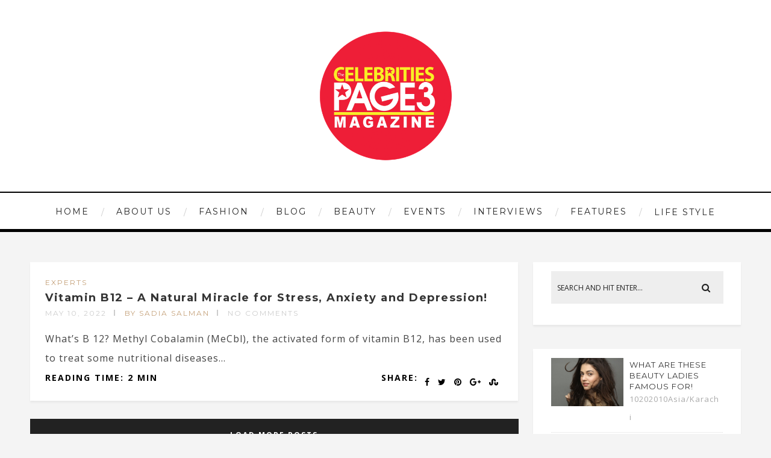

--- FILE ---
content_type: text/html; charset=UTF-8
request_url: https://page3magazine.com/2022/05/10/
body_size: 12698
content:
<!DOCTYPE html>
<html lang="en-US" class="no-js" >
<!-- start -->
<head>
	<meta charset="UTF-8" />
	<meta name="viewport" content="width=device-width, initial-scale=1, maximum-scale=1" />
    <meta name="format-detection" content="telephone=no">
		
	<meta name='robots' content='noindex, follow' />

	<!-- This site is optimized with the Yoast SEO plugin v22.6 - https://yoast.com/wordpress/plugins/seo/ -->
	<title>520225Asia/Karachi - page3</title>
	<meta property="og:locale" content="en_US" />
	<meta property="og:type" content="website" />
	<meta property="og:title" content="520225Asia/Karachi - page3" />
	<meta property="og:url" content="https://page3magazine.com/2022/05/10/" />
	<meta property="og:site_name" content="page3" />
	<meta name="twitter:card" content="summary_large_image" />
	<script type="application/ld+json" class="yoast-schema-graph">{"@context":"https://schema.org","@graph":[{"@type":"CollectionPage","@id":"https://page3magazine.com/2022/05/10/","url":"https://page3magazine.com/2022/05/10/","name":"520225Asia/Karachi - page3","isPartOf":{"@id":"https://page3magazine.com/#website"},"breadcrumb":{"@id":"https://page3magazine.com/2022/05/10/#breadcrumb"},"inLanguage":"en-US"},{"@type":"BreadcrumbList","@id":"https://page3magazine.com/2022/05/10/#breadcrumb","itemListElement":[{"@type":"ListItem","position":1,"name":"Home","item":"https://page3magazine.com/"},{"@type":"ListItem","position":2,"name":"Archives for 520225Asia/Karachi"}]},{"@type":"WebSite","@id":"https://page3magazine.com/#website","url":"https://page3magazine.com/","name":"page3","description":"Page3magazine – Fashion, Celebrity, Style &amp; Trends. Pakistan&#039;s Leading Fashion &amp; Celebrities update Magazine","potentialAction":[{"@type":"SearchAction","target":{"@type":"EntryPoint","urlTemplate":"https://page3magazine.com/?s={search_term_string}"},"query-input":"required name=search_term_string"}],"inLanguage":"en-US"}]}</script>
	<!-- / Yoast SEO plugin. -->


<link rel='dns-prefetch' href='//use.fontawesome.com' />
<link rel='dns-prefetch' href='//fonts.googleapis.com' />
<link rel='dns-prefetch' href='//maxcdn.bootstrapcdn.com' />
<link rel="alternate" type="application/rss+xml" title="page3 &raquo; Feed" href="https://page3magazine.com/feed/" />
<link rel="alternate" type="application/rss+xml" title="page3 &raquo; Comments Feed" href="https://page3magazine.com/comments/feed/" />
<script type="text/javascript">
/* <![CDATA[ */
window._wpemojiSettings = {"baseUrl":"https:\/\/s.w.org\/images\/core\/emoji\/15.0.3\/72x72\/","ext":".png","svgUrl":"https:\/\/s.w.org\/images\/core\/emoji\/15.0.3\/svg\/","svgExt":".svg","source":{"concatemoji":"https:\/\/page3magazine.com\/wp-includes\/js\/wp-emoji-release.min.js?ver=6.5.7"}};
/*! This file is auto-generated */
!function(i,n){var o,s,e;function c(e){try{var t={supportTests:e,timestamp:(new Date).valueOf()};sessionStorage.setItem(o,JSON.stringify(t))}catch(e){}}function p(e,t,n){e.clearRect(0,0,e.canvas.width,e.canvas.height),e.fillText(t,0,0);var t=new Uint32Array(e.getImageData(0,0,e.canvas.width,e.canvas.height).data),r=(e.clearRect(0,0,e.canvas.width,e.canvas.height),e.fillText(n,0,0),new Uint32Array(e.getImageData(0,0,e.canvas.width,e.canvas.height).data));return t.every(function(e,t){return e===r[t]})}function u(e,t,n){switch(t){case"flag":return n(e,"\ud83c\udff3\ufe0f\u200d\u26a7\ufe0f","\ud83c\udff3\ufe0f\u200b\u26a7\ufe0f")?!1:!n(e,"\ud83c\uddfa\ud83c\uddf3","\ud83c\uddfa\u200b\ud83c\uddf3")&&!n(e,"\ud83c\udff4\udb40\udc67\udb40\udc62\udb40\udc65\udb40\udc6e\udb40\udc67\udb40\udc7f","\ud83c\udff4\u200b\udb40\udc67\u200b\udb40\udc62\u200b\udb40\udc65\u200b\udb40\udc6e\u200b\udb40\udc67\u200b\udb40\udc7f");case"emoji":return!n(e,"\ud83d\udc26\u200d\u2b1b","\ud83d\udc26\u200b\u2b1b")}return!1}function f(e,t,n){var r="undefined"!=typeof WorkerGlobalScope&&self instanceof WorkerGlobalScope?new OffscreenCanvas(300,150):i.createElement("canvas"),a=r.getContext("2d",{willReadFrequently:!0}),o=(a.textBaseline="top",a.font="600 32px Arial",{});return e.forEach(function(e){o[e]=t(a,e,n)}),o}function t(e){var t=i.createElement("script");t.src=e,t.defer=!0,i.head.appendChild(t)}"undefined"!=typeof Promise&&(o="wpEmojiSettingsSupports",s=["flag","emoji"],n.supports={everything:!0,everythingExceptFlag:!0},e=new Promise(function(e){i.addEventListener("DOMContentLoaded",e,{once:!0})}),new Promise(function(t){var n=function(){try{var e=JSON.parse(sessionStorage.getItem(o));if("object"==typeof e&&"number"==typeof e.timestamp&&(new Date).valueOf()<e.timestamp+604800&&"object"==typeof e.supportTests)return e.supportTests}catch(e){}return null}();if(!n){if("undefined"!=typeof Worker&&"undefined"!=typeof OffscreenCanvas&&"undefined"!=typeof URL&&URL.createObjectURL&&"undefined"!=typeof Blob)try{var e="postMessage("+f.toString()+"("+[JSON.stringify(s),u.toString(),p.toString()].join(",")+"));",r=new Blob([e],{type:"text/javascript"}),a=new Worker(URL.createObjectURL(r),{name:"wpTestEmojiSupports"});return void(a.onmessage=function(e){c(n=e.data),a.terminate(),t(n)})}catch(e){}c(n=f(s,u,p))}t(n)}).then(function(e){for(var t in e)n.supports[t]=e[t],n.supports.everything=n.supports.everything&&n.supports[t],"flag"!==t&&(n.supports.everythingExceptFlag=n.supports.everythingExceptFlag&&n.supports[t]);n.supports.everythingExceptFlag=n.supports.everythingExceptFlag&&!n.supports.flag,n.DOMReady=!1,n.readyCallback=function(){n.DOMReady=!0}}).then(function(){return e}).then(function(){var e;n.supports.everything||(n.readyCallback(),(e=n.source||{}).concatemoji?t(e.concatemoji):e.wpemoji&&e.twemoji&&(t(e.twemoji),t(e.wpemoji)))}))}((window,document),window._wpemojiSettings);
/* ]]> */
</script>
<link rel='stylesheet' id='validate-engine-css-css' href='https://page3magazine.com/wp-content/plugins/wysija-newsletters/css/validationEngine.jquery.css?ver=2.21' type='text/css' media='all' />
<link rel='stylesheet' id='ot-google-fonts-css' href='//fonts.googleapis.com/css?family=Montserrat:regular,700%7CPlayfair+Display:regular,italic%7COpen+Sans:regular,700' type='text/css' media='all' />
<link rel='stylesheet' id='sbi_styles-css' href='https://page3magazine.com/wp-content/plugins/instagram-feed/css/sbi-styles.min.css?ver=6.3.1' type='text/css' media='all' />
<style id='wp-emoji-styles-inline-css' type='text/css'>

	img.wp-smiley, img.emoji {
		display: inline !important;
		border: none !important;
		box-shadow: none !important;
		height: 1em !important;
		width: 1em !important;
		margin: 0 0.07em !important;
		vertical-align: -0.1em !important;
		background: none !important;
		padding: 0 !important;
	}
</style>
<link rel='stylesheet' id='wp-block-library-css' href='https://page3magazine.com/wp-includes/css/dist/block-library/style.min.css?ver=6.5.7' type='text/css' media='all' />
<style id='classic-theme-styles-inline-css' type='text/css'>
/*! This file is auto-generated */
.wp-block-button__link{color:#fff;background-color:#32373c;border-radius:9999px;box-shadow:none;text-decoration:none;padding:calc(.667em + 2px) calc(1.333em + 2px);font-size:1.125em}.wp-block-file__button{background:#32373c;color:#fff;text-decoration:none}
</style>
<style id='global-styles-inline-css' type='text/css'>
body{--wp--preset--color--black: #000000;--wp--preset--color--cyan-bluish-gray: #abb8c3;--wp--preset--color--white: #ffffff;--wp--preset--color--pale-pink: #f78da7;--wp--preset--color--vivid-red: #cf2e2e;--wp--preset--color--luminous-vivid-orange: #ff6900;--wp--preset--color--luminous-vivid-amber: #fcb900;--wp--preset--color--light-green-cyan: #7bdcb5;--wp--preset--color--vivid-green-cyan: #00d084;--wp--preset--color--pale-cyan-blue: #8ed1fc;--wp--preset--color--vivid-cyan-blue: #0693e3;--wp--preset--color--vivid-purple: #9b51e0;--wp--preset--gradient--vivid-cyan-blue-to-vivid-purple: linear-gradient(135deg,rgba(6,147,227,1) 0%,rgb(155,81,224) 100%);--wp--preset--gradient--light-green-cyan-to-vivid-green-cyan: linear-gradient(135deg,rgb(122,220,180) 0%,rgb(0,208,130) 100%);--wp--preset--gradient--luminous-vivid-amber-to-luminous-vivid-orange: linear-gradient(135deg,rgba(252,185,0,1) 0%,rgba(255,105,0,1) 100%);--wp--preset--gradient--luminous-vivid-orange-to-vivid-red: linear-gradient(135deg,rgba(255,105,0,1) 0%,rgb(207,46,46) 100%);--wp--preset--gradient--very-light-gray-to-cyan-bluish-gray: linear-gradient(135deg,rgb(238,238,238) 0%,rgb(169,184,195) 100%);--wp--preset--gradient--cool-to-warm-spectrum: linear-gradient(135deg,rgb(74,234,220) 0%,rgb(151,120,209) 20%,rgb(207,42,186) 40%,rgb(238,44,130) 60%,rgb(251,105,98) 80%,rgb(254,248,76) 100%);--wp--preset--gradient--blush-light-purple: linear-gradient(135deg,rgb(255,206,236) 0%,rgb(152,150,240) 100%);--wp--preset--gradient--blush-bordeaux: linear-gradient(135deg,rgb(254,205,165) 0%,rgb(254,45,45) 50%,rgb(107,0,62) 100%);--wp--preset--gradient--luminous-dusk: linear-gradient(135deg,rgb(255,203,112) 0%,rgb(199,81,192) 50%,rgb(65,88,208) 100%);--wp--preset--gradient--pale-ocean: linear-gradient(135deg,rgb(255,245,203) 0%,rgb(182,227,212) 50%,rgb(51,167,181) 100%);--wp--preset--gradient--electric-grass: linear-gradient(135deg,rgb(202,248,128) 0%,rgb(113,206,126) 100%);--wp--preset--gradient--midnight: linear-gradient(135deg,rgb(2,3,129) 0%,rgb(40,116,252) 100%);--wp--preset--font-size--small: 13px;--wp--preset--font-size--medium: 20px;--wp--preset--font-size--large: 36px;--wp--preset--font-size--x-large: 42px;--wp--preset--spacing--20: 0.44rem;--wp--preset--spacing--30: 0.67rem;--wp--preset--spacing--40: 1rem;--wp--preset--spacing--50: 1.5rem;--wp--preset--spacing--60: 2.25rem;--wp--preset--spacing--70: 3.38rem;--wp--preset--spacing--80: 5.06rem;--wp--preset--shadow--natural: 6px 6px 9px rgba(0, 0, 0, 0.2);--wp--preset--shadow--deep: 12px 12px 50px rgba(0, 0, 0, 0.4);--wp--preset--shadow--sharp: 6px 6px 0px rgba(0, 0, 0, 0.2);--wp--preset--shadow--outlined: 6px 6px 0px -3px rgba(255, 255, 255, 1), 6px 6px rgba(0, 0, 0, 1);--wp--preset--shadow--crisp: 6px 6px 0px rgba(0, 0, 0, 1);}:where(.is-layout-flex){gap: 0.5em;}:where(.is-layout-grid){gap: 0.5em;}body .is-layout-flex{display: flex;}body .is-layout-flex{flex-wrap: wrap;align-items: center;}body .is-layout-flex > *{margin: 0;}body .is-layout-grid{display: grid;}body .is-layout-grid > *{margin: 0;}:where(.wp-block-columns.is-layout-flex){gap: 2em;}:where(.wp-block-columns.is-layout-grid){gap: 2em;}:where(.wp-block-post-template.is-layout-flex){gap: 1.25em;}:where(.wp-block-post-template.is-layout-grid){gap: 1.25em;}.has-black-color{color: var(--wp--preset--color--black) !important;}.has-cyan-bluish-gray-color{color: var(--wp--preset--color--cyan-bluish-gray) !important;}.has-white-color{color: var(--wp--preset--color--white) !important;}.has-pale-pink-color{color: var(--wp--preset--color--pale-pink) !important;}.has-vivid-red-color{color: var(--wp--preset--color--vivid-red) !important;}.has-luminous-vivid-orange-color{color: var(--wp--preset--color--luminous-vivid-orange) !important;}.has-luminous-vivid-amber-color{color: var(--wp--preset--color--luminous-vivid-amber) !important;}.has-light-green-cyan-color{color: var(--wp--preset--color--light-green-cyan) !important;}.has-vivid-green-cyan-color{color: var(--wp--preset--color--vivid-green-cyan) !important;}.has-pale-cyan-blue-color{color: var(--wp--preset--color--pale-cyan-blue) !important;}.has-vivid-cyan-blue-color{color: var(--wp--preset--color--vivid-cyan-blue) !important;}.has-vivid-purple-color{color: var(--wp--preset--color--vivid-purple) !important;}.has-black-background-color{background-color: var(--wp--preset--color--black) !important;}.has-cyan-bluish-gray-background-color{background-color: var(--wp--preset--color--cyan-bluish-gray) !important;}.has-white-background-color{background-color: var(--wp--preset--color--white) !important;}.has-pale-pink-background-color{background-color: var(--wp--preset--color--pale-pink) !important;}.has-vivid-red-background-color{background-color: var(--wp--preset--color--vivid-red) !important;}.has-luminous-vivid-orange-background-color{background-color: var(--wp--preset--color--luminous-vivid-orange) !important;}.has-luminous-vivid-amber-background-color{background-color: var(--wp--preset--color--luminous-vivid-amber) !important;}.has-light-green-cyan-background-color{background-color: var(--wp--preset--color--light-green-cyan) !important;}.has-vivid-green-cyan-background-color{background-color: var(--wp--preset--color--vivid-green-cyan) !important;}.has-pale-cyan-blue-background-color{background-color: var(--wp--preset--color--pale-cyan-blue) !important;}.has-vivid-cyan-blue-background-color{background-color: var(--wp--preset--color--vivid-cyan-blue) !important;}.has-vivid-purple-background-color{background-color: var(--wp--preset--color--vivid-purple) !important;}.has-black-border-color{border-color: var(--wp--preset--color--black) !important;}.has-cyan-bluish-gray-border-color{border-color: var(--wp--preset--color--cyan-bluish-gray) !important;}.has-white-border-color{border-color: var(--wp--preset--color--white) !important;}.has-pale-pink-border-color{border-color: var(--wp--preset--color--pale-pink) !important;}.has-vivid-red-border-color{border-color: var(--wp--preset--color--vivid-red) !important;}.has-luminous-vivid-orange-border-color{border-color: var(--wp--preset--color--luminous-vivid-orange) !important;}.has-luminous-vivid-amber-border-color{border-color: var(--wp--preset--color--luminous-vivid-amber) !important;}.has-light-green-cyan-border-color{border-color: var(--wp--preset--color--light-green-cyan) !important;}.has-vivid-green-cyan-border-color{border-color: var(--wp--preset--color--vivid-green-cyan) !important;}.has-pale-cyan-blue-border-color{border-color: var(--wp--preset--color--pale-cyan-blue) !important;}.has-vivid-cyan-blue-border-color{border-color: var(--wp--preset--color--vivid-cyan-blue) !important;}.has-vivid-purple-border-color{border-color: var(--wp--preset--color--vivid-purple) !important;}.has-vivid-cyan-blue-to-vivid-purple-gradient-background{background: var(--wp--preset--gradient--vivid-cyan-blue-to-vivid-purple) !important;}.has-light-green-cyan-to-vivid-green-cyan-gradient-background{background: var(--wp--preset--gradient--light-green-cyan-to-vivid-green-cyan) !important;}.has-luminous-vivid-amber-to-luminous-vivid-orange-gradient-background{background: var(--wp--preset--gradient--luminous-vivid-amber-to-luminous-vivid-orange) !important;}.has-luminous-vivid-orange-to-vivid-red-gradient-background{background: var(--wp--preset--gradient--luminous-vivid-orange-to-vivid-red) !important;}.has-very-light-gray-to-cyan-bluish-gray-gradient-background{background: var(--wp--preset--gradient--very-light-gray-to-cyan-bluish-gray) !important;}.has-cool-to-warm-spectrum-gradient-background{background: var(--wp--preset--gradient--cool-to-warm-spectrum) !important;}.has-blush-light-purple-gradient-background{background: var(--wp--preset--gradient--blush-light-purple) !important;}.has-blush-bordeaux-gradient-background{background: var(--wp--preset--gradient--blush-bordeaux) !important;}.has-luminous-dusk-gradient-background{background: var(--wp--preset--gradient--luminous-dusk) !important;}.has-pale-ocean-gradient-background{background: var(--wp--preset--gradient--pale-ocean) !important;}.has-electric-grass-gradient-background{background: var(--wp--preset--gradient--electric-grass) !important;}.has-midnight-gradient-background{background: var(--wp--preset--gradient--midnight) !important;}.has-small-font-size{font-size: var(--wp--preset--font-size--small) !important;}.has-medium-font-size{font-size: var(--wp--preset--font-size--medium) !important;}.has-large-font-size{font-size: var(--wp--preset--font-size--large) !important;}.has-x-large-font-size{font-size: var(--wp--preset--font-size--x-large) !important;}
.wp-block-navigation a:where(:not(.wp-element-button)){color: inherit;}
:where(.wp-block-post-template.is-layout-flex){gap: 1.25em;}:where(.wp-block-post-template.is-layout-grid){gap: 1.25em;}
:where(.wp-block-columns.is-layout-flex){gap: 2em;}:where(.wp-block-columns.is-layout-grid){gap: 2em;}
.wp-block-pullquote{font-size: 1.5em;line-height: 1.6;}
</style>
<link rel='stylesheet' id='contact-form-7-css' href='https://page3magazine.com/wp-content/plugins/contact-form-7/includes/css/styles.css?ver=5.9.4' type='text/css' media='all' />
<link rel='stylesheet' id='cff-css' href='https://page3magazine.com/wp-content/plugins/custom-facebook-feed/assets/css/cff-style.min.css?ver=4.2.4' type='text/css' media='all' />
<link rel='stylesheet' id='sb-font-awesome-css' href='https://maxcdn.bootstrapcdn.com/font-awesome/4.7.0/css/font-awesome.min.css?ver=6.5.7' type='text/css' media='all' />
<link rel='stylesheet' id='prettyphoto-css' href='https://page3magazine.com/wp-content/plugins/js_composer/assets/lib/prettyphoto/css/prettyPhoto.min.css?ver=5.6' type='text/css' media='all' />
<link rel='stylesheet' id='style-css' href='https://page3magazine.com/wp-content/themes/amory/style.css?ver=6.5.7' type='text/css' media='all' />
<style id='style-inline-css' type='text/css'>


.block_footer_text, .quote-category .blogpostcategory, .quote-widget p, .quote-widget {font-family: Playfair Display, "Helvetica Neue", Arial, Helvetica, Verdana, sans-serif;}
body {	 
	background:#f4f4f4   !important;
	color:#525452;
	font-family: Open Sans, "Helvetica Neue", Arial, Helvetica, Verdana, sans-serif;
	font-size: 16px;
	font-weight: normal;
}

::selection { background: #000; color:#fff; text-shadow: none; }

h1, h2, h3, h4, h5, h6, .block1 p, .hebe .tp-tab-desc, .post-meta a, .blog-category a, .pmc-home-products-title, .gyges .tp-tab-title {font-family: Montserrat, "Helvetica Neue", Arial, Helvetica, Verdana, sans-serif;}
h1 { 	
	color:#333;
	font-size: 40px !important;
	}
	
h2, .term-description p { 	
	color:#333;
	font-size: 36px !important;
	}

h3 { 	
	color:#333;
	font-size: 30px !important;
	}

h4 { 	
	color:#333;
	font-size: 26px !important;
	}	
	
h5 { 	
	color:#333;
	font-size: 22px !important;
	}	

h6 { 	
	color:#333;
	font-size: 18px !important;
	}	

.pagenav a {font-family: Montserrat !important;
			  font-size: 14px;
			  font-weight:normal;
			  color:#222222;
}
.block1_lower_text p,.widget_wysija_cont .updated, .widget_wysija_cont .login .message, p.edd-logged-in, #edd_login_form, #edd_login_form p  {font-family: Open Sans, "Helvetica Neue", Arial, Helvetica, Verdana, sans-serif !important;color:#444;font-size:14px;}

a, select, input, textarea, button{ color:#343434;}
h3#reply-title, select, input, textarea, button, .link-category .title a{font-family: Open Sans, "Helvetica Neue", Arial, Helvetica, Verdana, sans-serif;}

.prev-post-title, .next-post-title, .blogmore, .more-link, .widget_products a span, .widget_top_rated_products a span, .widget_recently_viewed_products a span {font-family: Montserrat, "Helvetica Neue", Arial, Helvetica, Verdana, sans-serif;}

/* ***********************
--------------------------------------
------------MAIN COLOR----------
--------------------------------------
*********************** */

a:hover, span, .current-menu-item a, .blogmore, .more-link, .pagenav.fixedmenu li a:hover, .widget ul li a:hover,.pagenav.fixedmenu li.current-menu-item > a,.block2_text a,
.blogcontent a, .sentry a, .post-meta a:hover, .sidebar .social_icons i:hover,.blog_social .addthis_toolbox a:hover, .addthis_toolbox a:hover, .content.blog .single-date, a.post-meta-author, .block1_text p,
.grid .blog-category a, .pmc-main-menu li.colored a, #footer .widget ul li a:hover, .sidebar .widget ul li a:hover, #footer a:hover, .woocommerce ul.products li.product h3:hover,
.woocommerce .woocommerce-breadcrumb a:hover, .widget_products a span:hover, .widget_top_rated_products a span:hover, .widget_recently_viewed_products a span:hover

{
	color:#c4a078;
}

.su-quote-style-default  {border-left:5px solid #c4a078;}
.addthis_toolbox a i:hover, .cartTopDetails .product_list_widget  li a:hover {color:#c4a078 !important;}
 
/* ***********************
--------------------------------------
------------BACKGROUND MAIN COLOR----------
--------------------------------------
*********************** */

.top-cart, .widget_tag_cloud a:hover, .sidebar .widget_search #searchsubmit,
.specificComment .comment-reply-link:hover, #submit:hover,  .wpcf7-submit:hover, #submit:hover,
.link-title-previous:hover, .link-title-next:hover, .specificComment .comment-edit-link:hover, .specificComment .comment-reply-link:hover, h3#reply-title small a:hover, .pagenav li a:after,
.widget_wysija_cont .wysija-submit,.widget ul li:before, #footer .widget_search #searchsubmit, .amory-read-more a:hover, .blogpost .tags a:hover,
.mainwrap.single-default.sidebar .link-title-next:hover, .mainwrap.single-default.sidebar .link-title-previous:hover, .amory-home-deals-more a:hover, .top-search-form i:hover, .edd-submit.button.blue:hover,
ul#menu-top-menu, a.catlink:hover, .woocommerce ul.products li.product a.button.add_to_cart_button:hover, .woocommerce-page ul.products li.product a.button.add_to_cart_button:hover, .cartTopDetails .product_list_widget  .buttons a:hover,
.woocommerce .cart .button:hover, .woocommerce .cart input.button:hover,
.woocommerce #respond input#submit.alt:hover, .woocommerce a.button.alt:hover, .woocommerce button.button.alt:hover, .woocommerce input.button.alt:hover,
.woocommerce-page input.button:hover, .woocommerce input.button:hover, .woocommerce-page #respond input#submit:hover, .woocommerce .widget_price_filter .price_slider_amount .button:hover,
nav.woocommerce-MyAccount-navigation li a:hover, .woocommerce-Message.woocommerce-Message--info.woocommerce-info a:hover,.woocommerce a.button:hover, .woocommerce-page a.button:hover,
.woocommerce a.added_to_cart:hover, .woocommerce-page a.added_to_cart:hover, .widget_product_search input[type=submit]:hover
  {
	background:#c4a078 ;
}
.woocommerce .widget_price_filter .ui-slider .ui-slider-range, .woocommerce .widget_price_filter .ui-slider .ui-slider-handle {background-color:#c4a078 ;}
.pagenav  li li a:hover {background:none;}
.edd-submit.button.blue:hover, .cart_item.edd_checkout a:hover,  .woocommerce-tabs ul.tabs li:hover, .description_tab.active, .woocommerce div.product .woocommerce-tabs ul.tabs li.active
 {background:#c4a078 !important;}
.link-title-previous:hover, .link-title-next:hover {color:#fff;}
#headerwrap {background:#ffffff;}
.pagenav {background:#ffffff;}


#amory-slider-wrapper, .amory-rev-slider {padding-top:30px;}

 /* ***********************
--------------------------------------
------------BOXED---------------------
-----------------------------------*/
  
    
.top-wrapper {background:#222; color:#ffffff}
.top-wrapper i, .top-wrapper a, .top-wrapper div, .top-wrapper form input, .top-wrapper form i{color:#ffffff !important;}
.top-left .menu > li > a:hover {color:#c4a078 !important;}

.pagenav {background:#ffffff;border-top:2px solid #000;border-bottom:5px solid #000;}

/*hide header*/

/*footer style option*/
#footer {background: #ffffff}
#footer p, #footer div, #footer a, #footer input, #footer, #footer h1, #footer h2, #footer h3 , #footer h4 , #footer i{color:#222} 


/*woocommerce columns*/
/* ***********************
--------------------------------------
------------CUSTOM CSS----------
--------------------------------------
*********************** */

.footer_widget1, .footer_widget2, .footer_widget3 {margin-bottom:90px;}
.sidebars-wrap .widget.category_select_slider_posts > div {margin-bottom:27px;}
.pagenav ul {max-height:60px;}
.grid .bottomBlog {margin-top:1px;}
.layout-sidebar.main1{width:320px;  margin-top:20px; margin-right:20px; margin-bottom:20px; margin-left:px}

		
			.layout-sidebar.main2{width:820px;  margin-top:20px; margin-right:px; margin-bottom:20px; margin-left:px}

		
			.layout-sidebar.main3{width:1180px;  margin-top:px; margin-right:px; margin-bottom:20px; margin-left:px}

		
			.layout-sidebar.main4{width:330px;  margin-top:px; margin-right:px; margin-bottom:20px; margin-left:px}

		
			.layout-sidebar.main5{width:820px;  margin-top:px; margin-right:0px; margin-bottom:20px; margin-left:20px}

		
			
</style>
<!--n2css--><script type="text/javascript" src="https://page3magazine.com/wp-includes/js/jquery/jquery.min.js?ver=3.7.1" id="jquery-core-js"></script>
<script type="text/javascript" src="https://page3magazine.com/wp-includes/js/jquery/jquery-migrate.min.js?ver=3.4.1" id="jquery-migrate-js"></script>
<script type="text/javascript" src="https://page3magazine.com/wp-content/themes/amory/js/jquery.fitvids.js?ver=1" id="fitvideos-js"></script>
<script type="text/javascript" src="https://page3magazine.com/wp-content/themes/amory/js/jquery.bxslider.js?ver=1" id="bxSlider-js"></script>
<script type="text/javascript" src="https://page3magazine.com/wp-content/themes/amory/js/pmc_infinity.js?ver=1" id="infinity-js"></script>
<script type="text/javascript" src="https://use.fontawesome.com/30ede005b9.js" id="font-awesome_pms-js"></script>
<link rel="https://api.w.org/" href="https://page3magazine.com/wp-json/" /><link rel="EditURI" type="application/rsd+xml" title="RSD" href="https://page3magazine.com/xmlrpc.php?rsd" />
<meta name="generator" content="WordPress 6.5.7" />
<meta name="generator" content="Powered by WPBakery Page Builder - drag and drop page builder for WordPress."/>
<!--[if lte IE 9]><link rel="stylesheet" type="text/css" href="https://page3magazine.com/wp-content/plugins/js_composer/assets/css/vc_lte_ie9.min.css" media="screen"><![endif]-->		<style type="text/css" id="wp-custom-css">
			#logo img {
    max-width: 19%;
}		</style>
		<noscript><style type="text/css"> .wpb_animate_when_almost_visible { opacity: 1; }</style></noscript></head>		
<!-- start body -->
<body class="archive date wpb-js-composer js-comp-ver-5.6 vc_responsive" >
	<!-- start header -->
			<!-- fixed menu -->		
				
						<div class="pagenav fixedmenu">						
				<div class="holder-fixedmenu">							
					<div class="logo-fixedmenu">								
											<a href="https://page3magazine.com/"><img src="https://page3magazine.com/wp-content/uploads/2017/12/Untitled-2-1-3.png" alt="page3 - Page3magazine – Fashion, Celebrity, Style &amp; Trends. Pakistan&#039;s Leading Fashion &amp; Celebrities update Magazine" ></a>
										</div>
						<div class="menu-fixedmenu home">
							
					</div>
				</div>	
			</div>
							<header>
				<!-- top bar -->
									<div class="top-wrapper">
						<div class="top-wrapper-content">
							<div class="top-left">
															</div>
							<div class="top-right">
																							</div>
						</div>
					</div>
								
					<div id="headerwrap">			
						<!-- logo and main menu -->
						<div id="header">
							<div class="header-image">
							<!-- respoonsive menu main-->
							<!-- respoonsive menu no scrool bar -->
							<div class="respMenu noscroll">
								<div class="resp_menu_button"><i class="fa fa-list-ul fa-2x"></i></div>
								<div class="menu-main-menu-container"><div class="event-type-selector-dropdown"><a  class="menu-item menu-item-type-custom menu-item-object-custom menu-item-home" href="http://page3magazine.com/"><strong>HOME</strong></a><br>
<a  class="menu-item menu-item-type-custom menu-item-object-custom" href="http://page3magazine.com/about-us/"><strong>ABOUT US</strong></a><br>
<a  class="menu-item menu-item-type-taxonomy menu-item-object-category menu-item-has-children" href="https://page3magazine.com/category/fashion/"><strong>FASHION</strong></a><br>

<a  class="menu-item menu-item-type-taxonomy menu-item-object-category" href="https://page3magazine.com/category/fashion/bridal-wear/">&nbsp;&nbsp;&nbsp;&nbsp;<i class="fa fa-circle"></i>BRIDAL WEARS</a><br>
<a  class="menu-item menu-item-type-taxonomy menu-item-object-category" href="https://page3magazine.com/category/fashion/formal-wear/">&nbsp;&nbsp;&nbsp;&nbsp;<i class="fa fa-circle"></i>FORMAL WEARS</a><br>
<a  class="menu-item menu-item-type-taxonomy menu-item-object-category" href="https://page3magazine.com/category/fashion/party-wear/">&nbsp;&nbsp;&nbsp;&nbsp;<i class="fa fa-circle"></i>PARTY WEARS</a><br>
<a  class="menu-item menu-item-type-taxonomy menu-item-object-category" href="https://page3magazine.com/category/fashion/pret-wears/">&nbsp;&nbsp;&nbsp;&nbsp;<i class="fa fa-circle"></i>PRET WEARS</a><br>
<a  class="menu-item menu-item-type-taxonomy menu-item-object-category" href="https://page3magazine.com/category/fashion/trends/">&nbsp;&nbsp;&nbsp;&nbsp;<i class="fa fa-circle"></i>TRENDS</a><br>
<a  class="menu-item menu-item-type-taxonomy menu-item-object-category" href="https://page3magazine.com/category/fashion/international/">&nbsp;&nbsp;&nbsp;&nbsp;<i class="fa fa-circle"></i>INTERNATIONAL</a><br>


<a  class="menu-item menu-item-type-post_type menu-item-object-page" href="https://page3magazine.com/blog/"><strong>Blog</strong></a><br>
<a  class="menu-item menu-item-type-taxonomy menu-item-object-category menu-item-has-children" href="https://page3magazine.com/category/beauty/"><strong>BEAUTY</strong></a><br>

<a  class="menu-item menu-item-type-taxonomy menu-item-object-category" href="https://page3magazine.com/category/beauty/skin/">&nbsp;&nbsp;&nbsp;&nbsp;<i class="fa fa-circle"></i>SKIN</a><br>
<a  class="menu-item menu-item-type-taxonomy menu-item-object-category" href="https://page3magazine.com/category/beauty/hairs/">&nbsp;&nbsp;&nbsp;&nbsp;<i class="fa fa-circle"></i>HAIRS</a><br>
<a  class="menu-item menu-item-type-taxonomy menu-item-object-category" href="https://page3magazine.com/category/beauty/make-up-trends/">&nbsp;&nbsp;&nbsp;&nbsp;<i class="fa fa-circle"></i>MAKE UP TRENDS</a><br>
<a  class="menu-item menu-item-type-taxonomy menu-item-object-category" href="https://page3magazine.com/category/beauty/experts/">&nbsp;&nbsp;&nbsp;&nbsp;<i class="fa fa-circle"></i>EXPERTS</a><br>
<a  class="menu-item menu-item-type-taxonomy menu-item-object-category" href="https://page3magazine.com/category/beauty/salon/">&nbsp;&nbsp;&nbsp;&nbsp;<i class="fa fa-circle"></i>SALON</a><br>
<a  class="menu-item menu-item-type-taxonomy menu-item-object-category" href="https://page3magazine.com/category/beauty/stylist/">&nbsp;&nbsp;&nbsp;&nbsp;<i class="fa fa-circle"></i>STYLIST</a><br>


<a  class="menu-item menu-item-type-taxonomy menu-item-object-category menu-item-has-children" href="https://page3magazine.com/category/events/"><strong>EVENTS</strong></a><br>

<a  class="menu-item menu-item-type-taxonomy menu-item-object-category" href="https://page3magazine.com/category/events/awards/">&nbsp;&nbsp;&nbsp;&nbsp;<i class="fa fa-circle"></i>AWARDS</a><br>
<a  class="menu-item menu-item-type-taxonomy menu-item-object-category" href="https://page3magazine.com/category/events/corporate/">&nbsp;&nbsp;&nbsp;&nbsp;<i class="fa fa-circle"></i>CORPORATE</a><br>
<a  class="menu-item menu-item-type-taxonomy menu-item-object-category" href="https://page3magazine.com/category/events/launches/">&nbsp;&nbsp;&nbsp;&nbsp;<i class="fa fa-circle"></i>LAUNCHES</a><br>
<a  class="menu-item menu-item-type-taxonomy menu-item-object-category" href="https://page3magazine.com/category/events/catwalk/">&nbsp;&nbsp;&nbsp;&nbsp;<i class="fa fa-circle"></i>CATWALK</a><br>
<a  class="menu-item menu-item-type-taxonomy menu-item-object-category" href="https://page3magazine.com/category/events/red-carpet/">&nbsp;&nbsp;&nbsp;&nbsp;<i class="fa fa-circle"></i>RED CARPET</a><br>


<a  class="menu-item menu-item-type-taxonomy menu-item-object-category menu-item-has-children" href="https://page3magazine.com/category/interviews/"><strong>INTERVIEWS</strong></a><br>

<a  class="menu-item menu-item-type-taxonomy menu-item-object-category" href="https://page3magazine.com/category/interviews/celebrities/">&nbsp;&nbsp;&nbsp;&nbsp;<i class="fa fa-circle"></i>CELEBRITIES</a><br>
<a  class="menu-item menu-item-type-taxonomy menu-item-object-category" href="https://page3magazine.com/category/interviews/film-tv/">&nbsp;&nbsp;&nbsp;&nbsp;<i class="fa fa-circle"></i>FILM &amp; TV</a><br>
<a  class="menu-item menu-item-type-taxonomy menu-item-object-category" href="https://page3magazine.com/category/interviews/fashion-interviews/">&nbsp;&nbsp;&nbsp;&nbsp;<i class="fa fa-circle"></i>FASHION</a><br>


<a  class="menu-item menu-item-type-taxonomy menu-item-object-category" href="https://page3magazine.com/category/features/"><strong>FEATURES</strong></a><br>
<a  class="menu-item menu-item-type-taxonomy menu-item-object-category menu-item-has-children" href="https://page3magazine.com/category/life-style/"><strong>LIFE STYLE</strong></a><br>

<a  class="menu-item menu-item-type-taxonomy menu-item-object-category" href="https://page3magazine.com/category/life-style/resturant/">&nbsp;&nbsp;&nbsp;&nbsp;<i class="fa fa-circle"></i>RESTURANT</a><br>
<a  class="menu-item menu-item-type-taxonomy menu-item-object-category" href="https://page3magazine.com/category/life-style/decor/">&nbsp;&nbsp;&nbsp;&nbsp;<i class="fa fa-circle"></i>DECOR</a><br>
<a  class="menu-item menu-item-type-taxonomy menu-item-object-category" href="https://page3magazine.com/category/life-style/interior/">&nbsp;&nbsp;&nbsp;&nbsp;<i class="fa fa-circle"></i>INTERIOR</a><br>


</div></div>	
							</div>	
							<!-- logo -->
							<div class="logo-inner">
								<div id="logo" class="">
																		<a href="https://page3magazine.com/"><img src="									https://page3magazine.com/wp-content/uploads/2017/12/Untitled-2-1-3.png" alt="page3 - Page3magazine – Fashion, Celebrity, Style &amp; Trends. Pakistan&#039;s Leading Fashion &amp; Celebrities update Magazine" /></a>
								</div>
																	
							</div>	
							</div>
							<!-- main menu -->
							<div class="pagenav"> 	
								<div class="pmc-main-menu">
								<ul id="menu-main-menu-container" class="menu"><li id="menu-item-487-47" class="menu-item menu-item-type-custom menu-item-object-custom menu-item-home"><a  href="http://page3magazine.com/">HOME</a></li>
<li id="menu-item-9702-92" class="menu-item menu-item-type-custom menu-item-object-custom"><a  href="http://page3magazine.com/about-us/">ABOUT US</a></li>
<li id="menu-item-2212-51" class="menu-item menu-item-type-taxonomy menu-item-object-category menu-item-has-children"><a  href="https://page3magazine.com/category/fashion/">FASHION</a>
<ul class="sub-menu">
	<li id="menu-item-6813-57" class="menu-item menu-item-type-taxonomy menu-item-object-category"><a  href="https://page3magazine.com/category/fashion/bridal-wear/">BRIDAL WEARS</a></li>
	<li id="menu-item-9406-58" class="menu-item menu-item-type-taxonomy menu-item-object-category"><a  href="https://page3magazine.com/category/fashion/formal-wear/">FORMAL WEARS</a></li>
	<li id="menu-item-729-60" class="menu-item menu-item-type-taxonomy menu-item-object-category"><a  href="https://page3magazine.com/category/fashion/party-wear/">PARTY WEARS</a></li>
	<li id="menu-item-853-61" class="menu-item menu-item-type-taxonomy menu-item-object-category"><a  href="https://page3magazine.com/category/fashion/pret-wears/">PRET WEARS</a></li>
	<li id="menu-item-7090-62" class="menu-item menu-item-type-taxonomy menu-item-object-category"><a  href="https://page3magazine.com/category/fashion/trends/">TRENDS</a></li>
	<li id="menu-item-8518-59" class="menu-item menu-item-type-taxonomy menu-item-object-category"><a  href="https://page3magazine.com/category/fashion/international/">INTERNATIONAL</a></li>
</ul>
</li>
<li id="menu-item-6871-5053" class="menu-item menu-item-type-post_type menu-item-object-page"><a  href="https://page3magazine.com/blog/">Blog</a></li>
<li id="menu-item-7266-48" class="menu-item menu-item-type-taxonomy menu-item-object-category menu-item-has-children"><a  href="https://page3magazine.com/category/beauty/">BEAUTY</a>
<ul class="sub-menu">
	<li id="menu-item-2227-67" class="menu-item menu-item-type-taxonomy menu-item-object-category"><a  href="https://page3magazine.com/category/beauty/skin/">SKIN</a></li>
	<li id="menu-item-4338-64" class="menu-item menu-item-type-taxonomy menu-item-object-category"><a  href="https://page3magazine.com/category/beauty/hairs/">HAIRS</a></li>
	<li id="menu-item-8852-65" class="menu-item menu-item-type-taxonomy menu-item-object-category"><a  href="https://page3magazine.com/category/beauty/make-up-trends/">MAKE UP TRENDS</a></li>
	<li id="menu-item-2511-63" class="menu-item menu-item-type-taxonomy menu-item-object-category"><a  href="https://page3magazine.com/category/beauty/experts/">EXPERTS</a></li>
	<li id="menu-item-8979-66" class="menu-item menu-item-type-taxonomy menu-item-object-category"><a  href="https://page3magazine.com/category/beauty/salon/">SALON</a></li>
	<li id="menu-item-2177-68" class="menu-item menu-item-type-taxonomy menu-item-object-category"><a  href="https://page3magazine.com/category/beauty/stylist/">STYLIST</a></li>
</ul>
</li>
<li id="menu-item-756-50" class="menu-item menu-item-type-taxonomy menu-item-object-category menu-item-has-children"><a  href="https://page3magazine.com/category/events/">EVENTS</a>
<ul class="sub-menu">
	<li id="menu-item-1815-69" class="menu-item menu-item-type-taxonomy menu-item-object-category"><a  href="https://page3magazine.com/category/events/awards/">AWARDS</a></li>
	<li id="menu-item-6200-71" class="menu-item menu-item-type-taxonomy menu-item-object-category"><a  href="https://page3magazine.com/category/events/corporate/">CORPORATE</a></li>
	<li id="menu-item-8899-72" class="menu-item menu-item-type-taxonomy menu-item-object-category"><a  href="https://page3magazine.com/category/events/launches/">LAUNCHES</a></li>
	<li id="menu-item-7865-70" class="menu-item menu-item-type-taxonomy menu-item-object-category"><a  href="https://page3magazine.com/category/events/catwalk/">CATWALK</a></li>
	<li id="menu-item-1824-73" class="menu-item menu-item-type-taxonomy menu-item-object-category"><a  href="https://page3magazine.com/category/events/red-carpet/">RED CARPET</a></li>
</ul>
</li>
<li id="menu-item-6005-53" class="menu-item menu-item-type-taxonomy menu-item-object-category menu-item-has-children"><a  href="https://page3magazine.com/category/interviews/">INTERVIEWS</a>
<ul class="sub-menu">
	<li id="menu-item-4365-74" class="menu-item menu-item-type-taxonomy menu-item-object-category"><a  href="https://page3magazine.com/category/interviews/celebrities/">CELEBRITIES</a></li>
	<li id="menu-item-7109-76" class="menu-item menu-item-type-taxonomy menu-item-object-category"><a  href="https://page3magazine.com/category/interviews/film-tv/">FILM &amp; TV</a></li>
	<li id="menu-item-2381-75" class="menu-item menu-item-type-taxonomy menu-item-object-category"><a  href="https://page3magazine.com/category/interviews/fashion-interviews/">FASHION</a></li>
</ul>
</li>
<li id="menu-item-5857-52" class="menu-item menu-item-type-taxonomy menu-item-object-category"><a  href="https://page3magazine.com/category/features/">FEATURES</a></li>
<li id="menu-item-9516-54" class="menu-item menu-item-type-taxonomy menu-item-object-category menu-item-has-children"><a  href="https://page3magazine.com/category/life-style/">LIFE STYLE</a>
<ul class="sub-menu">
	<li id="menu-item-2966-79" class="menu-item menu-item-type-taxonomy menu-item-object-category"><a  href="https://page3magazine.com/category/life-style/resturant/">RESTURANT</a></li>
	<li id="menu-item-2923-77" class="menu-item menu-item-type-taxonomy menu-item-object-category"><a  href="https://page3magazine.com/category/life-style/decor/">DECOR</a></li>
	<li id="menu-item-9196-78" class="menu-item menu-item-type-taxonomy menu-item-object-category"><a  href="https://page3magazine.com/category/life-style/interior/">INTERIOR</a></li>
</ul>
</li>
</ul>											
								</div> 	
							</div> 
						</div>
					</div> 												
				</header>	
						
					
									
								

<!-- main content start -->
<div class="mainwrap blog  sidebar grid">
	<div class="main clearfix">		
		<div class="content blog">
						<div id="pmc-tabs">
								<div class="pmc-tabs">
					<div id="tabs-1" >
					
		
					
	
							
	
	
	

	<div class="blogpostcategory">					
							<div class="entry grid">
		<div class = "meta">		
			<div class="blogContent">
				<div class="topBlog">	
					<div class="blog-category"><em><a href="https://page3magazine.com/category/beauty/experts/" >EXPERTS</a></em> </div>
					<h2 class="title"><a href="https://page3magazine.com/vitamin-b12-a-natural-miracle-for-stress-anxiety-and-depression/" rel="bookmark" title="Permanent Link to Vitamin B12 &#8211; A Natural Miracle for Stress, Anxiety and Depression!">Vitamin B12 &#8211; A Natural Miracle for Stress, Anxiety and Depression!</a></h2>
										<div class = "post-meta">
												<a class="post-meta-time" href="https://page3magazine.com/2022/05/10/">May 10, 2022</a> <a class="post-meta-author" href="">by Sadia Salman</a> <a href="https://page3magazine.com/vitamin-b12-a-natural-miracle-for-stress-anxiety-and-depression/#commentform">No Comments</a>				
					</div>
					 <!-- end of post meta -->
				</div>				
				<div class="blogcontent">What’s B 12? Methyl Cobalamin (MeCbl), the activated form of vitamin B12, has been used to treat some nutritional diseases...</div>
						
				<div class="bottomBlog">
			
										
					<div class="blog_social"> Share: <div class="addthis_toolbox"><div class="custom_images"><a class="addthis_button_facebook" addthis:url="https://page3magazine.com/vitamin-b12-a-natural-miracle-for-stress-anxiety-and-depression/" addthis:title="Vitamin B12 &#8211; A Natural Miracle for Stress, Anxiety and Depression!" ><i class="fa fa-facebook"></i></a><a class="addthis_button_twitter" addthis:url="https://page3magazine.com/vitamin-b12-a-natural-miracle-for-stress-anxiety-and-depression/" addthis:title="Vitamin B12 &#8211; A Natural Miracle for Stress, Anxiety and Depression!"><i class="fa fa-twitter"></i></a><a class="addthis_button_pinterest_share" addthis:url="https://page3magazine.com/vitamin-b12-a-natural-miracle-for-stress-anxiety-and-depression/" addthis:title="Vitamin B12 &#8211; A Natural Miracle for Stress, Anxiety and Depression!"><i class="fa fa-pinterest"></i></a><a class="addthis_button_google_plusone_share" addthis:url="https://page3magazine.com/vitamin-b12-a-natural-miracle-for-stress-anxiety-and-depression/" g:plusone:count="false" addthis:title="Vitamin B12 &#8211; A Natural Miracle for Stress, Anxiety and Depression!"><i class="fa fa-google-plus"></i></a><a class="addthis_button_stumbleupon" addthis:url="https://page3magazine.com/vitamin-b12-a-natural-miracle-for-stress-anxiety-and-depression/" addthis:title="Vitamin B12 &#8211; A Natural Miracle for Stress, Anxiety and Depression!"><i class="fa fa-stumbleupon"></i></a></div><script type="text/javascript" src="https://s7.addthis.com/js/300/addthis_widget.js"></script></div></div>
										
					 <!-- end of socials -->
					
										<div class="blog_time_read">
						Reading time: 2 min					</div>
										<!-- end of reading -->
					
				</div> 
		
		 <!-- end of bottom blog -->
			</div>
			
			
		
</div>		
	</div>
	</div>
	
			
		
								
	
					</div>
									</div>
			</div>		
			<div class="infinity-more">Load more posts</div>
							
			<div class="navi-grid">
						</div>
		</div>
		<!-- sidebar -->
					<div class="sidebar">	
				<div class="widget widget_search"><form method="get" id="searchform" class="searchform" action="https://page3magazine.com/" >
	<input type="text" value="" name="s" id="s" />
	<i class="fa fa-search search-desktop"></i>
	</form></div><div class="widget category_posts">																				<div class="widgett">		    			<div class="imgholder">					<a href="https://page3magazine.com/what-are-these-beauty-ladies-famous-for/" rel="bookmark" title="Permanent Link to WHAT ARE THESE BEAUTY LADIES FAMOUS FOR!">						<img src = https://page3magazine.com/wp-content/uploads/2020/10/DbPKFuYWkAAryFR-e1602064529830-1160x770.jpg alt = "WHAT ARE THESE BEAUTY LADIES FAMOUS FOR!"  width="285" height="155" > 						</a>				</div>				<div class="wttitle"><h4><a href="https://page3magazine.com/what-are-these-beauty-ladies-famous-for/" rel="bookmark" title="Permanent Link to WHAT ARE THESE BEAUTY LADIES FAMOUS FOR!">WHAT ARE THESE BEAUTY LADIES FAMOUS FOR!</a></h4></div>				<div class="widget-date">10202010Asia/Karachi</div>		</div>																				<div class="widgett">		    			<div class="imgholder">					<a href="https://page3magazine.com/the-real-story-behind-alizay-fatima/" rel="bookmark" title="Permanent Link to The Real Story Behind Alizay Fatima!">						<img src = https://page3magazine.com/wp-content/uploads/2018/04/alizamehroz-1522751977745.jpg alt = "The Real Story Behind Alizay Fatima!"  width="285" height="155" > 						</a>				</div>				<div class="wttitle"><h4><a href="https://page3magazine.com/the-real-story-behind-alizay-fatima/" rel="bookmark" title="Permanent Link to The Real Story Behind Alizay Fatima!">The Real Story Behind Alizay Fatima!</a></h4></div>				<div class="widget-date">420184Asia/Karachi</div>		</div>																				<div class="widgett">		    			<div class="imgholder">					<a href="https://page3magazine.com/the-most-anticipated-song-tum-tum-is-out-with-a-bang/" rel="bookmark" title="Permanent Link to The Most Anticipated Song “Tum Tum” is Out with a Bang!">						<img src = https://page3magazine.com/wp-content/uploads/2020/07/Areeka-and-Asims-new-song-2.jpg alt = "The Most Anticipated Song “Tum Tum” is Out with a Bang!"  width="285" height="155" > 						</a>				</div>				<div class="wttitle"><h4><a href="https://page3magazine.com/the-most-anticipated-song-tum-tum-is-out-with-a-bang/" rel="bookmark" title="Permanent Link to The Most Anticipated Song “Tum Tum” is Out with a Bang!">The Most Anticipated Song “Tum Tum” is Out with a Bang!</a></h4></div>				<div class="widget-date">720207Asia/Karachi</div>		</div>																				<div class="widgett">		    			<div class="imgholder">					<a href="https://page3magazine.com/from-dull-to-delightful-transforming-your-bedroom-with-ideas-homes-latest-collection/" rel="bookmark" title="Permanent Link to From Dull to Delightful: Transforming Your Bedroom with Ideas Home&#8217;s Latest Collection!">						<img src = https://page3magazine.com/wp-content/uploads/2024/07/Page-3-1160-x-770.jpg alt = "From Dull to Delightful: Transforming Your Bedroom with Ideas Home&#8217;s Latest Collection!"  width="285" height="155" > 						</a>				</div>				<div class="wttitle"><h4><a href="https://page3magazine.com/from-dull-to-delightful-transforming-your-bedroom-with-ideas-homes-latest-collection/" rel="bookmark" title="Permanent Link to From Dull to Delightful: Transforming Your Bedroom with Ideas Home&#8217;s Latest Collection!">From Dull to Delightful: Transforming Your Bedroom with Ideas Home&#8217;s Latest Collection!</a></h4></div>				<div class="widget-date">11202511Asia/Karachi</div>		</div>																				<div class="widgett">		    			<div class="imgholder">					<a href="https://page3magazine.com/5-amazing-characters-of-imran-ashraf-awan-that-one-can-never-forget/" rel="bookmark" title="Permanent Link to 5 Amazing Characters of Imran Ashraf Awan That One Can Never Forget!">						<img src = https://page3magazine.com/wp-content/uploads/2021/09/Imran-Ashraf-768x512-1-e1632235144932.jpg alt = "5 Amazing Characters of Imran Ashraf Awan That One Can Never Forget!"  width="285" height="155" > 						</a>				</div>				<div class="wttitle"><h4><a href="https://page3magazine.com/5-amazing-characters-of-imran-ashraf-awan-that-one-can-never-forget/" rel="bookmark" title="Permanent Link to 5 Amazing Characters of Imran Ashraf Awan That One Can Never Forget!">5 Amazing Characters of Imran Ashraf Awan That One Can Never Forget!</a></h4></div>				<div class="widget-date">420224Asia/Karachi</div>		</div>														</div><div class="widget widget_wysija"><h3>Subscribe to our Newsletter</h3><div class="widget-line"></div><div class="widget_wysija_cont"><div id="msg-form-wysija-3" class="wysija-msg ajax"></div><form id="form-wysija-3" method="post" action="#wysija" class="widget_wysija">
<p class="wysija-paragraph">
    <label>Email <span class="wysija-required">*</span></label>
    
    	<input type="text" name="wysija[user][email]" class="wysija-input validate[required,custom[email]]" title="Email"  value="" />
    
    
    
    <span class="abs-req">
        <input type="text" name="wysija[user][abs][email]" class="wysija-input validated[abs][email]" value="" />
    </span>
    
</p>

<input class="wysija-submit wysija-submit-field" type="submit" value="Subscribe!" />

    <input type="hidden" name="form_id" value="1" />
    <input type="hidden" name="action" value="save" />
    <input type="hidden" name="controller" value="subscribers" />
    <input type="hidden" value="1" name="wysija-page" />

    
        <input type="hidden" name="wysija[user_list][list_ids]" value="1" />
    
 </form></div></div><div class="widget widget_archive"><h3>Archives</h3><div class="widget-line"></div>		<label class="screen-reader-text" for="archives-dropdown-2">Archives</label>
		<select id="archives-dropdown-2" name="archive-dropdown">
			
			<option value="">Select Month</option>
				<option value='https://page3magazine.com/2026/01/'> January 2026 &nbsp;(5)</option>
	<option value='https://page3magazine.com/2025/12/'> December 2025 &nbsp;(3)</option>
	<option value='https://page3magazine.com/2025/11/'> November 2025 &nbsp;(6)</option>
	<option value='https://page3magazine.com/2025/10/'> October 2025 &nbsp;(1)</option>
	<option value='https://page3magazine.com/2025/09/'> September 2025 &nbsp;(4)</option>
	<option value='https://page3magazine.com/2025/08/'> August 2025 &nbsp;(2)</option>
	<option value='https://page3magazine.com/2025/07/'> July 2025 &nbsp;(1)</option>
	<option value='https://page3magazine.com/2025/06/'> June 2025 &nbsp;(1)</option>
	<option value='https://page3magazine.com/2025/05/'> May 2025 &nbsp;(1)</option>
	<option value='https://page3magazine.com/2025/04/'> April 2025 &nbsp;(1)</option>
	<option value='https://page3magazine.com/2025/03/'> March 2025 &nbsp;(2)</option>
	<option value='https://page3magazine.com/2025/02/'> February 2025 &nbsp;(3)</option>
	<option value='https://page3magazine.com/2025/01/'> January 2025 &nbsp;(4)</option>
	<option value='https://page3magazine.com/2024/12/'> December 2024 &nbsp;(6)</option>
	<option value='https://page3magazine.com/2024/11/'> November 2024 &nbsp;(1)</option>
	<option value='https://page3magazine.com/2024/09/'> September 2024 &nbsp;(3)</option>
	<option value='https://page3magazine.com/2024/08/'> August 2024 &nbsp;(7)</option>
	<option value='https://page3magazine.com/2024/07/'> July 2024 &nbsp;(2)</option>
	<option value='https://page3magazine.com/2024/06/'> June 2024 &nbsp;(1)</option>
	<option value='https://page3magazine.com/2024/05/'> May 2024 &nbsp;(1)</option>
	<option value='https://page3magazine.com/2024/04/'> April 2024 &nbsp;(3)</option>
	<option value='https://page3magazine.com/2024/03/'> March 2024 &nbsp;(3)</option>
	<option value='https://page3magazine.com/2024/02/'> February 2024 &nbsp;(2)</option>
	<option value='https://page3magazine.com/2024/01/'> January 2024 &nbsp;(9)</option>
	<option value='https://page3magazine.com/2023/12/'> December 2023 &nbsp;(5)</option>
	<option value='https://page3magazine.com/2023/11/'> November 2023 &nbsp;(10)</option>
	<option value='https://page3magazine.com/2023/10/'> October 2023 &nbsp;(5)</option>
	<option value='https://page3magazine.com/2023/09/'> September 2023 &nbsp;(2)</option>
	<option value='https://page3magazine.com/2023/08/'> August 2023 &nbsp;(7)</option>
	<option value='https://page3magazine.com/2023/07/'> July 2023 &nbsp;(9)</option>
	<option value='https://page3magazine.com/2023/06/'> June 2023 &nbsp;(7)</option>
	<option value='https://page3magazine.com/2023/05/'> May 2023 &nbsp;(12)</option>
	<option value='https://page3magazine.com/2023/04/'> April 2023 &nbsp;(2)</option>
	<option value='https://page3magazine.com/2023/03/'> March 2023 &nbsp;(3)</option>
	<option value='https://page3magazine.com/2023/02/'> February 2023 &nbsp;(8)</option>
	<option value='https://page3magazine.com/2023/01/'> January 2023 &nbsp;(4)</option>
	<option value='https://page3magazine.com/2022/12/'> December 2022 &nbsp;(5)</option>
	<option value='https://page3magazine.com/2022/11/'> November 2022 &nbsp;(4)</option>
	<option value='https://page3magazine.com/2022/10/'> October 2022 &nbsp;(4)</option>
	<option value='https://page3magazine.com/2022/09/'> September 2022 &nbsp;(1)</option>
	<option value='https://page3magazine.com/2022/08/'> August 2022 &nbsp;(3)</option>
	<option value='https://page3magazine.com/2022/07/'> July 2022 &nbsp;(7)</option>
	<option value='https://page3magazine.com/2022/06/'> June 2022 &nbsp;(7)</option>
	<option value='https://page3magazine.com/2022/05/' selected='selected'> May 2022 &nbsp;(4)</option>
	<option value='https://page3magazine.com/2022/04/'> April 2022 &nbsp;(10)</option>
	<option value='https://page3magazine.com/2022/03/'> March 2022 &nbsp;(8)</option>
	<option value='https://page3magazine.com/2022/02/'> February 2022 &nbsp;(9)</option>
	<option value='https://page3magazine.com/2022/01/'> January 2022 &nbsp;(2)</option>
	<option value='https://page3magazine.com/2021/12/'> December 2021 &nbsp;(4)</option>
	<option value='https://page3magazine.com/2021/11/'> November 2021 &nbsp;(5)</option>
	<option value='https://page3magazine.com/2021/10/'> October 2021 &nbsp;(4)</option>
	<option value='https://page3magazine.com/2021/09/'> September 2021 &nbsp;(5)</option>
	<option value='https://page3magazine.com/2021/08/'> August 2021 &nbsp;(11)</option>
	<option value='https://page3magazine.com/2021/07/'> July 2021 &nbsp;(14)</option>
	<option value='https://page3magazine.com/2021/06/'> June 2021 &nbsp;(9)</option>
	<option value='https://page3magazine.com/2021/05/'> May 2021 &nbsp;(15)</option>
	<option value='https://page3magazine.com/2021/04/'> April 2021 &nbsp;(12)</option>
	<option value='https://page3magazine.com/2021/03/'> March 2021 &nbsp;(8)</option>
	<option value='https://page3magazine.com/2021/02/'> February 2021 &nbsp;(12)</option>
	<option value='https://page3magazine.com/2021/01/'> January 2021 &nbsp;(14)</option>
	<option value='https://page3magazine.com/2020/12/'> December 2020 &nbsp;(13)</option>
	<option value='https://page3magazine.com/2020/11/'> November 2020 &nbsp;(6)</option>
	<option value='https://page3magazine.com/2020/10/'> October 2020 &nbsp;(16)</option>
	<option value='https://page3magazine.com/2020/09/'> September 2020 &nbsp;(11)</option>
	<option value='https://page3magazine.com/2020/08/'> August 2020 &nbsp;(20)</option>
	<option value='https://page3magazine.com/2020/07/'> July 2020 &nbsp;(14)</option>
	<option value='https://page3magazine.com/2020/06/'> June 2020 &nbsp;(21)</option>
	<option value='https://page3magazine.com/2020/05/'> May 2020 &nbsp;(10)</option>
	<option value='https://page3magazine.com/2020/04/'> April 2020 &nbsp;(16)</option>
	<option value='https://page3magazine.com/2020/03/'> March 2020 &nbsp;(19)</option>
	<option value='https://page3magazine.com/2020/02/'> February 2020 &nbsp;(23)</option>
	<option value='https://page3magazine.com/2020/01/'> January 2020 &nbsp;(18)</option>
	<option value='https://page3magazine.com/2019/12/'> December 2019 &nbsp;(8)</option>
	<option value='https://page3magazine.com/2019/11/'> November 2019 &nbsp;(7)</option>
	<option value='https://page3magazine.com/2019/10/'> October 2019 &nbsp;(10)</option>
	<option value='https://page3magazine.com/2019/09/'> September 2019 &nbsp;(12)</option>
	<option value='https://page3magazine.com/2019/08/'> August 2019 &nbsp;(10)</option>
	<option value='https://page3magazine.com/2019/07/'> July 2019 &nbsp;(4)</option>
	<option value='https://page3magazine.com/2019/06/'> June 2019 &nbsp;(2)</option>
	<option value='https://page3magazine.com/2019/05/'> May 2019 &nbsp;(4)</option>
	<option value='https://page3magazine.com/2019/04/'> April 2019 &nbsp;(3)</option>
	<option value='https://page3magazine.com/2019/03/'> March 2019 &nbsp;(4)</option>
	<option value='https://page3magazine.com/2019/02/'> February 2019 &nbsp;(4)</option>
	<option value='https://page3magazine.com/2019/01/'> January 2019 &nbsp;(7)</option>
	<option value='https://page3magazine.com/2018/12/'> December 2018 &nbsp;(14)</option>
	<option value='https://page3magazine.com/2018/11/'> November 2018 &nbsp;(17)</option>
	<option value='https://page3magazine.com/2018/10/'> October 2018 &nbsp;(10)</option>
	<option value='https://page3magazine.com/2018/09/'> September 2018 &nbsp;(13)</option>
	<option value='https://page3magazine.com/2018/08/'> August 2018 &nbsp;(14)</option>
	<option value='https://page3magazine.com/2018/07/'> July 2018 &nbsp;(9)</option>
	<option value='https://page3magazine.com/2018/06/'> June 2018 &nbsp;(10)</option>
	<option value='https://page3magazine.com/2018/05/'> May 2018 &nbsp;(24)</option>
	<option value='https://page3magazine.com/2018/04/'> April 2018 &nbsp;(24)</option>
	<option value='https://page3magazine.com/2018/03/'> March 2018 &nbsp;(20)</option>
	<option value='https://page3magazine.com/2018/02/'> February 2018 &nbsp;(17)</option>
	<option value='https://page3magazine.com/2018/01/'> January 2018 &nbsp;(71)</option>
	<option value='https://page3magazine.com/2017/12/'> December 2017 &nbsp;(1)</option>

		</select>

			<script type="text/javascript">
/* <![CDATA[ */

(function() {
	var dropdown = document.getElementById( "archives-dropdown-2" );
	function onSelectChange() {
		if ( dropdown.options[ dropdown.selectedIndex ].value !== '' ) {
			document.location.href = this.options[ this.selectedIndex ].value;
		}
	}
	dropdown.onchange = onSelectChange;
})();

/* ]]> */
</script>
</div><div class="widget socials"><h3>Social Icons</h3><div class="widget-line"></div>		<div class="widgett">		
			<div class="social_icons">
				<div><a target="_blank"  href="http://twitter.com/PremiumCoding" title="Twitter"><i class="fa fa-twitter"></i></a><a target="_blank"  href="https://www.facebook.com/page3magazine/" title="Facebook"><i class="fa fa-facebook"></i></a><a target="_blank"  href="http://www.pinterest.com/gljivec/" title="Pinterest"><i class="fa fa-pinterest"></i></a><a target="_blank"  href="https://www.instagram.com/page3magazine/" title="Instagram"><i class="fa fab fa-instagram"></i></a></div>
			</div>
		</div>	
		</div>			</div>
			</div>
</div>											

<div class="totop"><div class="gototop"><div class="arrowgototop"></div></div></div><!-- footer--><footer>		<div id="footer">			<div id="footerinside">	<!--footer widgets-->		<div class="block_footer_text">			<p></p>		</div>		<div class="footer_widget">			<div class="footer_widget1">											</div>				<div class="footer_widget2">									</div>				<div class="footer_widget3">									</div>		</div>	</div>			</div>					<!-- footer bar at the bootom-->	<div id="footerbwrap">		<div id="footerb">			<div class="lowerfooter">			<div class="copyright">					<div class="left-footer-content">© 2016 copyright PREMIUMCODING // All rights reserved</div>
<div class="right-footer-content">Amory was made with love by Premiumcoding</div>			</div>			</div>		</div>	</div>	</footer>	<!-- Custom Facebook Feed JS -->
<script type="text/javascript">var cffajaxurl = "https://page3magazine.com/wp-admin/admin-ajax.php";
var cfflinkhashtags = "true";
</script>
<!-- Instagram Feed JS -->
<script type="text/javascript">
var sbiajaxurl = "https://page3magazine.com/wp-admin/admin-ajax.php";
</script>
<script type="text/javascript" src="https://page3magazine.com/wp-content/plugins/contact-form-7/includes/swv/js/index.js?ver=5.9.4" id="swv-js"></script>
<script type="text/javascript" id="contact-form-7-js-extra">
/* <![CDATA[ */
var wpcf7 = {"api":{"root":"https:\/\/page3magazine.com\/wp-json\/","namespace":"contact-form-7\/v1"}};
/* ]]> */
</script>
<script type="text/javascript" src="https://page3magazine.com/wp-content/plugins/contact-form-7/includes/js/index.js?ver=5.9.4" id="contact-form-7-js"></script>
<script type="text/javascript" src="https://page3magazine.com/wp-content/plugins/custom-facebook-feed/assets/js/cff-scripts.min.js?ver=4.2.4" id="cffscripts-js"></script>
<script type="text/javascript" src="https://page3magazine.com/wp-content/themes/amory/js/jquery.scrollTo.js?ver=1" id="scrollto-js"></script>
<script type="text/javascript" src="https://page3magazine.com/wp-content/themes/amory/js/retina.min.js?ver=1" id="retinaimages-js"></script>
<script type="text/javascript" src="https://page3magazine.com/wp-content/themes/amory/js/custom.js?ver=1" id="amory_customjs-js"></script>
<script type="text/javascript" id="amory_customjs-js-after">
/* <![CDATA[ */
	
		"use strict"; 
		jQuery(document).ready(function($){	
			jQuery(".searchform #s").attr("value","Search and hit enter...");	
			jQuery(".searchform #s").focus(function() {
				jQuery(".searchform #s").val("");
			});
			
			jQuery(".searchform #s").focusout(function() {
				if(jQuery(".searchform #s").attr("value") == "")
					jQuery(".searchform #s").attr("value","Search and hit enter...");
			});		
				
		});	
		/*Here you can add custom JavaScript code.*/
/* ]]> */
</script>
<script type="text/javascript" src="https://page3magazine.com/wp-content/plugins/js_composer/assets/lib/prettyphoto/js/jquery.prettyPhoto.min.js?ver=5.6" id="prettyphoto-js"></script>
<script type="text/javascript" src="https://page3magazine.com/wp-content/themes/amory/js/jquery.easing.1.3.js?ver=1" id="easing-js"></script>
<script type="text/javascript" src="https://page3magazine.com/wp-content/themes/amory/js/jquery.cycle.all.min.js?ver=1" id="cycle-js"></script>
<script type="text/javascript" src="https://page3magazine.com/wp-content/themes/amory/js/gistfile_pmc.js?ver=1" id="gistfile-js"></script>
<script type="text/javascript" src="https://page3magazine.com/wp-content/plugins/js_composer/assets/lib/bower/isotope/dist/isotope.pkgd.min.js?ver=5.6" id="isotope-js"></script>
<script type="text/javascript" src="https://page3magazine.com/wp-includes/js/jquery/ui/core.min.js?ver=1.13.2" id="jquery-ui-core-js"></script>
<script type="text/javascript" src="https://page3magazine.com/wp-includes/js/jquery/ui/tabs.min.js?ver=1.13.2" id="jquery-ui-tabs-js"></script>
<script type="text/javascript" src="https://page3magazine.com/wp-content/plugins/wysija-newsletters/js/validate/languages/jquery.validationEngine-en.js?ver=2.21" id="wysija-validator-lang-js"></script>
<script type="text/javascript" src="https://page3magazine.com/wp-content/plugins/wysija-newsletters/js/validate/jquery.validationEngine.js?ver=2.21" id="wysija-validator-js"></script>
<script type="text/javascript" id="wysija-front-subscribers-js-extra">
/* <![CDATA[ */
var wysijaAJAX = {"action":"wysija_ajax","controller":"subscribers","ajaxurl":"https:\/\/page3magazine.com\/wp-admin\/admin-ajax.php","loadingTrans":"Loading...","is_rtl":""};
/* ]]> */
</script>
<script type="text/javascript" src="https://page3magazine.com/wp-content/plugins/wysija-newsletters/js/front-subscribers.js?ver=2.21" id="wysija-front-subscribers-js"></script>
</body></html>